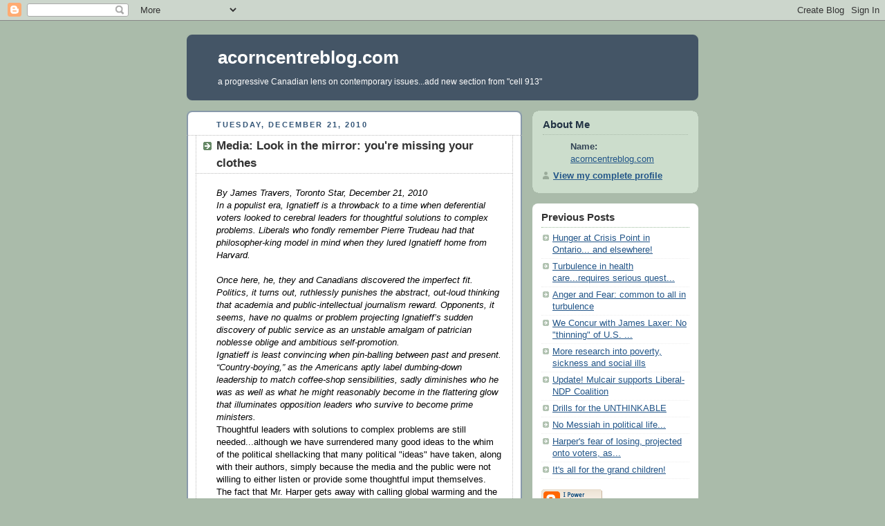

--- FILE ---
content_type: text/html; charset=UTF-8
request_url: http://www.acorncentreblog.com/2010/12/media-look-in-mirror-your-missing-your.html
body_size: 8074
content:
<!DOCTYPE html PUBLIC "-//W3C//DTD XHTML 1.0 Strict//EN" "http://www.w3.org/TR/xhtml1/DTD/xhtml1-strict.dtd">



<html xmlns="http://www.w3.org/1999/xhtml" xml:lang="en" lang="en" dir="ltr">

<head>
  <title>acorncentreblog.com: Media: Look in the mirror: you're missing your clothes</title>

  <script type="text/javascript">(function() { (function(){function b(g){this.t={};this.tick=function(h,m,f){var n=f!=void 0?f:(new Date).getTime();this.t[h]=[n,m];if(f==void 0)try{window.console.timeStamp("CSI/"+h)}catch(q){}};this.getStartTickTime=function(){return this.t.start[0]};this.tick("start",null,g)}var a;if(window.performance)var e=(a=window.performance.timing)&&a.responseStart;var p=e>0?new b(e):new b;window.jstiming={Timer:b,load:p};if(a){var c=a.navigationStart;c>0&&e>=c&&(window.jstiming.srt=e-c)}if(a){var d=window.jstiming.load;
c>0&&e>=c&&(d.tick("_wtsrt",void 0,c),d.tick("wtsrt_","_wtsrt",e),d.tick("tbsd_","wtsrt_"))}try{a=null,window.chrome&&window.chrome.csi&&(a=Math.floor(window.chrome.csi().pageT),d&&c>0&&(d.tick("_tbnd",void 0,window.chrome.csi().startE),d.tick("tbnd_","_tbnd",c))),a==null&&window.gtbExternal&&(a=window.gtbExternal.pageT()),a==null&&window.external&&(a=window.external.pageT,d&&c>0&&(d.tick("_tbnd",void 0,window.external.startE),d.tick("tbnd_","_tbnd",c))),a&&(window.jstiming.pt=a)}catch(g){}})();window.tickAboveFold=function(b){var a=0;if(b.offsetParent){do a+=b.offsetTop;while(b=b.offsetParent)}b=a;b<=750&&window.jstiming.load.tick("aft")};var k=!1;function l(){k||(k=!0,window.jstiming.load.tick("firstScrollTime"))}window.addEventListener?window.addEventListener("scroll",l,!1):window.attachEvent("onscroll",l);
 })();</script><script type="text/javascript">function a(){var b=window.location.href,c=b.split("?");switch(c.length){case 1:return b+"?m=1";case 2:return c[1].search("(^|&)m=")>=0?null:b+"&m=1";default:return null}}var d=navigator.userAgent;if(d.indexOf("Mobile")!=-1&&d.indexOf("WebKit")!=-1&&d.indexOf("iPad")==-1||d.indexOf("Opera Mini")!=-1||d.indexOf("IEMobile")!=-1){var e=a();e&&window.location.replace(e)};
</script><meta http-equiv="Content-Type" content="text/html; charset=UTF-8" />
<meta name="generator" content="Blogger" />
<link rel="icon" type="image/vnd.microsoft.icon" href="https://www.blogger.com/favicon.ico"/>
<link rel="alternate" type="application/atom+xml" title="acorncentreblog.com - Atom" href="http://www.acorncentreblog.com/feeds/posts/default" />
<link rel="alternate" type="application/rss+xml" title="acorncentreblog.com - RSS" href="http://www.acorncentreblog.com/feeds/posts/default?alt=rss" />
<link rel="service.post" type="application/atom+xml" title="acorncentreblog.com - Atom" href="https://www.blogger.com/feeds/4849646215010182686/posts/default" />
<link rel="alternate" type="application/atom+xml" title="acorncentreblog.com - Atom" href="http://www.acorncentreblog.com/feeds/137440304008887416/comments/default" />
<link rel="stylesheet" type="text/css" href="https://www.blogger.com/static/v1/v-css/1601750677-blog_controls.css"/>
<link rel="stylesheet" type="text/css" href="https://www.blogger.com/dyn-css/authorization.css?targetBlogID=4849646215010182686&zx=19f92265-20b4-4336-bf51-934ad57c3fbf"/>


  <style type="text/css">
/*
-----------------------------------------------
Blogger Template Style
Name:     Rounders
Date:     27 Feb 2004
----------------------------------------------- */


body {
  background:#aba;
  margin:0;
  padding:20px 10px;
  text-align:center;
  font:x-small/1.5em "Trebuchet MS",Verdana,Arial,Sans-serif;
  color:#333;
  font-size/* */:/**/small;
  font-size: /**/small;
  }


/* Page Structure
----------------------------------------------- */
/* The images which help create rounded corners depend on the 
   following widths and measurements. If you want to change 
   these measurements, the images will also need to change.
   */
@media all {
  #content {
    width:740px;
    margin:0 auto;
    text-align:left;
    }
  #main {
    width:485px;
    float:left;
    background:#fff url("https://resources.blogblog.com/blogblog/data/rounders/corners_main_bot.gif") no-repeat left bottom;
    margin:15px 0 0;
    padding:0 0 10px;
    color:#000;
    font-size:97%;
    line-height:1.5em;
    }
  #main2 {
    float:left;
    width:100%;
    background:url("https://resources.blogblog.com/blogblog/data/rounders/corners_main_top.gif") no-repeat left top;
    padding:10px 0 0;
    }
  #main3 {
    background:url("https://resources.blogblog.com/blogblog/data/rounders/rails_main.gif") repeat-y;
    padding:0;
    }
  #sidebar {
    width:240px;
    float:right;
    margin:15px 0 0;
    font-size:97%;
    line-height:1.5em;
    }
  }
@media handheld {
  #content {
    width:90%;
    }
  #main {
    width:100%;
    float:none;
    background:#fff;
    }
  #main2 {
    float:none;
    background:none;
    }
  #main3 {
    background:none;
    padding:0;
    }
  #sidebar {
    width:100%;
    float:none;
    }
  }


/* Links
----------------------------------------------- */
a:link {
  color:#258;
  }
a:visited {
  color:#666;
  }
a:hover {
  color:#c63;
  }
a img {
  border-width:0;
  }


/* Blog Header
----------------------------------------------- */
@media all {
  #header {
    background:#456 url("https://resources.blogblog.com/blogblog/data/rounders/corners_cap_top.gif") no-repeat left top;
    margin:0 0 0;
    padding:8px 0 0;
    color:#fff;
    }
  #header div {
    background:url("https://resources.blogblog.com/blogblog/data/rounders/corners_cap_bot.gif") no-repeat left bottom;
    padding:0 15px 8px;
    }
  }
@media handheld {
  #header {
    background:#456;
    }
  #header div {
    background:none;
    }
  }
#blog-title {
  margin:0;
  padding:10px 30px 5px;
  font-size:200%;
  line-height:1.2em;
  }
#blog-title a {
  text-decoration:none;
  color:#fff;
  }
#description {
  margin:0;
  padding:5px 30px 10px;
  font-size:94%;
  line-height:1.5em;
  }


/* Posts
----------------------------------------------- */
.date-header {
  margin:0 28px 0 43px;
  font-size:85%;
  line-height:2em;
  text-transform:uppercase;
  letter-spacing:.2em;
  color:#357;
  }
.post {
  margin:.3em 0 25px;
  padding:0 13px;
  border:1px dotted #bbb;
  border-width:1px 0;
  }
.post-title {
  margin:0;
  font-size:135%;
  line-height:1.5em;
  background:url("https://resources.blogblog.com/blogblog/data/rounders/icon_arrow.gif") no-repeat 10px .5em;
  display:block;
  border:1px dotted #bbb;
  border-width:0 1px 1px;
  padding:2px 14px 2px 29px;
  color:#333;
  }
a.title-link, .post-title strong {
  text-decoration:none;
  display:block;
  }
a.title-link:hover {
  background-color:#ded;
  color:#000;
  }
.post-body {
  border:1px dotted #bbb;
  border-width:0 1px 1px;
  border-bottom-color:#fff;
  padding:10px 14px 1px 29px;
  }
html>body .post-body {
  border-bottom-width:0;
  }
.post p {
  margin:0 0 .75em;
  }
p.post-footer {
  background:#ded;
  margin:0;
  padding:2px 14px 2px 29px;
  border:1px dotted #bbb;
  border-width:1px;
  border-bottom:1px solid #eee;
  font-size:100%;
  line-height:1.5em;
  color:#666;
  text-align:right;
  }
html>body p.post-footer {
  border-bottom-color:transparent;
  }
p.post-footer em {
  display:block;
  float:left;
  text-align:left;
  font-style:normal;
  }
a.comment-link {
  /* IE5.0/Win doesn't apply padding to inline elements,
     so we hide these two declarations from it */
  background/* */:/**/url("https://resources.blogblog.com/blogblog/data/rounders/icon_comment.gif") no-repeat 0 45%;
  padding-left:14px;
  }
html>body a.comment-link {
  /* Respecified, for IE5/Mac's benefit */
  background:url("https://resources.blogblog.com/blogblog/data/rounders/icon_comment.gif") no-repeat 0 45%;
  padding-left:14px;
  }
.post img {
  margin:0 0 5px 0;
  padding:4px;
  border:1px solid #ccc;
  }
blockquote {
  margin:.75em 0;
  border:1px dotted #ccc;
  border-width:1px 0;
  padding:5px 15px;
  color:#666;
  }
.post blockquote p {
  margin:.5em 0;
  }


/* Comments
----------------------------------------------- */
#comments {
  margin:-25px 13px 0;
  border:1px dotted #ccc;
  border-width:0 1px 1px;
  padding:20px 0 15px 0;
  }
#comments h4 {
  margin:0 0 10px;
  padding:0 14px 2px 29px;
  border-bottom:1px dotted #ccc;
  font-size:120%;
  line-height:1.4em;
  color:#333;
  }
#comments-block {
  margin:0 15px 0 9px;
  }
.comment-data {
  background:url("https://resources.blogblog.com/blogblog/data/rounders/icon_comment.gif") no-repeat 2px .3em;
  margin:.5em 0;
  padding:0 0 0 20px;
  color:#666;
  }
.comment-poster {
  font-weight:bold;
  }
.comment-body {
  margin:0 0 1.25em;
  padding:0 0 0 20px;
  }
.comment-body p {
  margin:0 0 .5em;
  }
.comment-timestamp {
  margin:0 0 .5em;
  padding:0 0 .75em 20px;
  color:#666;
  }
.comment-timestamp a:link {
  color:#666;
  }
.deleted-comment {
  font-style:italic;
  color:gray;
  }
.paging-control-container {
  float: right;
  margin: 0px 6px 0px 0px;
  font-size: 80%;
}
.unneeded-paging-control {
  visibility: hidden;
}


/* Profile
----------------------------------------------- */
@media all {
  #profile-container {
    background:#cdc url("https://resources.blogblog.com/blogblog/data/rounders/corners_prof_bot.gif") no-repeat left bottom;
    margin:0 0 15px;
    padding:0 0 10px;
    color:#345;
    }
  #profile-container h2 {
    background:url("https://resources.blogblog.com/blogblog/data/rounders/corners_prof_top.gif") no-repeat left top;
    padding:10px 15px .2em;
    margin:0;
    border-width:0;
    font-size:115%;
    line-height:1.5em;
    color:#234;
    }
  }
@media handheld {
  #profile-container {
    background:#cdc;
    }
  #profile-container h2 {
    background:none;
    }
  }
.profile-datablock {
  margin:0 15px .5em;
  border-top:1px dotted #aba;
  padding-top:8px;
  }
.profile-img {display:inline;}
.profile-img img {
  float:left;
  margin:0 10px 5px 0;
  border:4px solid #fff;
  }
.profile-data strong {
  display:block;
  }
#profile-container p {
  margin:0 15px .5em;
  }
#profile-container .profile-textblock {
  clear:left;
  }
#profile-container a {
  color:#258;
  }
.profile-link a {
  background:url("https://resources.blogblog.com/blogblog/data/rounders/icon_profile.gif") no-repeat 0 .1em;
  padding-left:15px;
  font-weight:bold;
  }
ul.profile-datablock {
  list-style-type:none;
  }


/* Sidebar Boxes
----------------------------------------------- */
@media all {
  .box {
    background:#fff url("https://resources.blogblog.com/blogblog/data/rounders/corners_side_top.gif") no-repeat left top;
    margin:0 0 15px;
    padding:10px 0 0;
    color:#666;
    }
  .box2 {
    background:url("https://resources.blogblog.com/blogblog/data/rounders/corners_side_bot.gif") no-repeat left bottom;
    padding:0 13px 8px;
    }
  }
@media handheld {
  .box {
    background:#fff;
    }
  .box2 {
    background:none;
    }
  }
.sidebar-title {
  margin:0;
  padding:0 0 .2em;
  border-bottom:1px dotted #9b9;
  font-size:115%;
  line-height:1.5em;
  color:#333;
  }
.box ul {
  margin:.5em 0 1.25em;
  padding:0 0px;
  list-style:none;
  }
.box ul li {
  background:url("https://resources.blogblog.com/blogblog/data/rounders/icon_arrow_sm.gif") no-repeat 2px .25em;
  margin:0;
  padding:0 0 3px 16px;
  margin-bottom:3px;
  border-bottom:1px dotted #eee;
  line-height:1.4em;
  }
.box p {
  margin:0 0 .6em;
  }


/* Footer
----------------------------------------------- */
#footer {
  clear:both;
  margin:0;
  padding:15px 0 0;
  }
@media all {
  #footer div {
    background:#456 url("https://resources.blogblog.com/blogblog/data/rounders/corners_cap_top.gif") no-repeat left top;
    padding:8px 0 0;
    color:#fff;
    }
  #footer div div {
    background:url("https://resources.blogblog.com/blogblog/data/rounders/corners_cap_bot.gif") no-repeat left bottom;
    padding:0 15px 8px;
    }
  }
@media handheld {
  #footer div {
    background:#456;
    }
  #footer div div {
    background:none;
    }
  }
#footer hr {display:none;}
#footer p {margin:0;}
#footer a {color:#fff;}


/* Feeds
----------------------------------------------- */
#blogfeeds {
  }
#postfeeds {
  padding:0 15px 0;
  }
  </style>


<meta name='google-adsense-platform-account' content='ca-host-pub-1556223355139109'/>
<meta name='google-adsense-platform-domain' content='blogspot.com'/>

<!-- data-ad-client=ca-pub-1282228477815367 -->
<!-- --><style type="text/css">@import url(https://www.blogger.com/static/v1/v-css/navbar/3334278262-classic.css);
div.b-mobile {display:none;}
</style>

</head>



<body><script type="text/javascript">
    function setAttributeOnload(object, attribute, val) {
      if(window.addEventListener) {
        window.addEventListener('load',
          function(){ object[attribute] = val; }, false);
      } else {
        window.attachEvent('onload', function(){ object[attribute] = val; });
      }
    }
  </script>
<div id="navbar-iframe-container"></div>
<script type="text/javascript" src="https://apis.google.com/js/platform.js"></script>
<script type="text/javascript">
      gapi.load("gapi.iframes:gapi.iframes.style.bubble", function() {
        if (gapi.iframes && gapi.iframes.getContext) {
          gapi.iframes.getContext().openChild({
              url: 'https://www.blogger.com/navbar/4849646215010182686?origin\x3dhttp://www.acorncentreblog.com',
              where: document.getElementById("navbar-iframe-container"),
              id: "navbar-iframe"
          });
        }
      });
    </script>



<!-- Begin #content - Centers all content and provides edges for floated columns -->

<div id="content">



<!-- Blog Header -->

<div id="header"><div>

  <h1 id="blog-title">
    <a href="http://www.acorncentreblog.com/">
	acorncentreblog.com
	</a>
  </h1>
  <p id="description">a progressive Canadian lens on contemporary issues...add new section from "cell 913"

</p>

</div></div>





<!-- Begin #main - Contains main-column blog content -->

<div id="main"><div id="main2"><div id="main3">



    
  <h2 class="date-header">Tuesday, December 21, 2010</h2>
  

         <!-- Begin .post -->

  <div class="post"><a name="137440304008887416"></a>

     
	 
    <h3 class="post-title">
	 Media: Look in the mirror: you're missing your clothes
    </h3>
	 
    

         <div class="post-body">

          <p>
      <div style="clear:both;"></div><em>By James Travers, Toronto Star, December 21, 2010</em><br />
<em>In a populist era, Ignatieff is a throwback to a time when deferential voters looked to cerebral leaders for thoughtful solutions to complex problems. Liberals who fondly remember Pierre Trudeau had that philosopher-king model in mind when they lured Ignatieff home from Harvard. </em><br />
<em></em><br />
<em>Once here, he, they and Canadians discovered the imperfect fit. Politics, it turns out, ruthlessly punishes the abstract, out-loud thinking that academia and public-intellectual journalism reward. Opponents, it seems, have no qualms or problem projecting Ignatieff’s sudden discovery of public service as an unstable amalgam of patrician noblesse oblige and ambitious self-promotion.</em><br />
<em>Ignatieff is least convincing when pin-balling between past and present. “Country-boying,” as the Americans aptly label dumbing-down leadership to match coffee-shop sensibilities, sadly diminishes who he was as well as what he might reasonably become in the flattering glow that illuminates opposition leaders who survive to become prime ministers.</em><br />
Thoughtful leaders with solutions to complex problems are still needed...although we have surrendered many good ideas to the whim of the political shellacking that many political "ideas" have taken, along with their authors, simply because the media and the public were not willing to either listen or provide some thoughtful imput themselves.<br />
The fact that Mr. Harper gets away with calling global warming and the carbon tax, for example, "crazy" is a national disgrace. And the media has to be held, in part, responsible. Ditto for a now perhaps $20 billion on fighter jets, when the gap in incomes, and in hope and even in the potential literally for survival has never been more gaping...and the media whispers the infrequent column in protest, and then only abstractly.<br />
It is the sycophancy of the media, linked to the sycophancy of the public that I would argue is disguised as a then veneer of populism to which Mr. Travers refers.<br />
Ottawa media, especially, have been for far too long, sucking from the bottle of power.&nbsp;Some have found their reward&nbsp;in their Senate appointment, hardly a sign of objectivity and&nbsp;courage and of serving their constitutents with the depth and breadth of both information and insight warranted in so complex a tidal wave of "privatized" or "secret" government business.<br />
&nbsp;While there are no simple answers to many of the complex problems faced by any contemporary government, being held accountable, and having the feet of those in power held "to the fire" of authentic public scrutiny starts with the information flow from the media.<br />
Media sycophancy is not a new phenomenon; it is as old as the parliament buildings, and at least twice as treasured. Nurturing sources, keeping the talking heads talking, sticking to the conventional script...never daring to call for the head of any minister because, who knows what the repercussions might be.<br />
And such behaviour must be supported and encouraged by their editors who supervise these scribes...in the most general sense of the word.<br />
We need some heads to roll in Ottawa, and this government is replete with examples of which ones need to roll. And it starts with the head of the prime minister, in political terms. He runs a government that is addicted to newspeak and to protecting the interests of the right, the corporation and the enhanced power of the PMO and the media continues to call him "prime-ministerial" as the male host of Question period did, once again, on Sunday, in his vaccuous analysis that the next election would be based on the question, "Do you want to give Harper a majority government or not?"<br />
Talk about simplifying the issues, to a soundbite...that's providing fodder to those who barely read the headlines.<br />
And Ignatieff, while complex himself, and thoughtful and nuanced and cautious, perhaps even too much for his own good, is at least as good an alternative as the country has been offered since Trudeau left the stage, and, incidentally, he seems incapable of even attempting to manipulate the "fourth estate" which he obviously might have to begin, in order to survive.<br />
Perhaps a little bite to his answers might put the media on notice that their refusal to get down and get dirty and call spades shovels is not acceptable. Ignatieff is not without substance and sometimes that substance needs a little acid, in order to be taken seriously.<br />
<br />
<em><br />
</em><div style="clear:both; padding-bottom:0.25em"></div>
    </p>

        </div>

        <p class="post-footer">

      <em>posted by acorncentreblog.com @ <a href="http://www.acorncentreblog.com/2010/12/media-look-in-mirror-your-missing-your.html" title="permanent link">6:14 AM</a></em> &nbsp;
      
         <a class="comment-link" href="http://www.acorncentreblog.com/2010/12/media-look-in-mirror-your-missing-your.html#comment-form"location.href=http://www.acorncentreblog.com/2010/12/media-look-in-mirror-your-missing-your.html#comment-form;><span style="text-transform:lowercase">0 Comments</span></a>
      
 <span class="item-action"><a href="https://www.blogger.com/email-post/4849646215010182686/137440304008887416" title="Email Post"><img class="icon-action" alt="" src="https://resources.blogblog.com/img/icon18_email.gif" height="13" width="18"/></a></span><span class="item-control blog-admin pid-11265380"><a style="border:none;" href="https://www.blogger.com/post-edit.g?blogID=4849646215010182686&postID=137440304008887416&from=pencil" title="Edit Post"><img class="icon-action" alt="" src="https://resources.blogblog.com/img/icon18_edit_allbkg.gif" height="18" width="18"></a></span>
    </p>

    </div>

  <!-- End .post -->

        <!-- Begin #comments -->
 

  <div id="comments">

	<a name="comments"></a>

        <h4>0 Comments:</h4>

        <dl id="comments-block">
          
      
    

    </dl>
		<p class="comment-timestamp">
    <div class='comment-form'>
<a name='comment-form'></a>
<h4>Post a Comment</h4><p></p>
<a id='comment-editor-src' href='https://www.blogger.com/comment/frame/4849646215010182686?po=137440304008887416&hl=en&saa=85391&origin=http://www.acorncentreblog.com'></a><iframe id='comment-editor' src='' class='blogger-iframe-colorize' width='100%' height='410' scrolling='no' frameborder='0' allowtransparency='true'></iframe>
<script type="text/javascript" src="https://www.blogger.com/static/v1/jsbin/2210189538-iframe_colorizer.js"></script>
</div>
    </p>
    <p id="postfeeds">Subscribe to Post Comments [<a target="_blank" href="http://www.acorncentreblog.com/feeds/137440304008887416/comments/default" type="application/atom+xml">Atom</a>]</p>
    	    


		<p style="padding-left:20px;">
	<a href="http://www.acorncentreblog.com/">&lt;&lt; Home</a>
    </p>
    </div>



  <!-- End #comments -->





</div></div></div>

<!-- End #main -->









<!-- Begin #sidebar -->

<div id="sidebar">

    <!-- Begin #profile-container -->

   <div id="profile-container"><h2 class="sidebar-title">About Me</h2>
<dl class="profile-datablock">
<dd class="profile-data"><strong>Name:</strong> <a rel="author" href="https://www.blogger.com/profile/17885551385913360444"> acorncentreblog.com </a></dd>
</dl>

<p class="profile-link"><a rel="author" href="https://www.blogger.com/profile/17885551385913360444">View my complete profile</a></p></div>

  <!-- End #profile -->



    <!-- Begin .box -->

  <div class="box"><div class="box2"><div class="box3">
    
        

      <h2 class="sidebar-title">Previous Posts</h2>
    <ul id="recently">
    
        <li><a href="http://www.acorncentreblog.com/2010/12/hunger-at-crisis-point-in-ontario-and.html">Hunger at Crisis Point in Ontario... and elsewhere!</a></li>
     
        <li><a href="http://www.acorncentreblog.com/2010/12/turbulence-in-health-carerequires.html">Turbulence in health care...requires serious quest...</a></li>
     
        <li><a href="http://www.acorncentreblog.com/2010/12/anger-and-fear-common-to-all-in.html">Anger and Fear: common to all in turbulence</a></li>
     
        <li><a href="http://www.acorncentreblog.com/2010/12/we-concur-with-james-no-thinning-of-us.html">We Concur with James Laxer: No &quot;thinning&quot; of U.S. ...</a></li>
     
        <li><a href="http://www.acorncentreblog.com/2010/12/more-research-into-poverty-sickness-and.html">More research into poverty, sickness and social ills</a></li>
     
        <li><a href="http://www.acorncentreblog.com/2010/12/liberal-ndp-coalition-worth-considering.html">Update! Mulcair supports Liberal-NDP Coalition</a></li>
     
        <li><a href="http://www.acorncentreblog.com/2010/12/drills-for-unthinkable.html">Drills for the UNTHINKABLE</a></li>
     
        <li><a href="http://www.acorncentreblog.com/2010/12/no-messiah-in-political-life.html">No Messiah in political life...</a></li>
     
        <li><a href="http://www.acorncentreblog.com/2010/12/harpers-fear-of-losing-projected-onto.html">Harper&#39;s fear of losing, projected onto voters, as...</a></li>
     
        <li><a href="http://www.acorncentreblog.com/2010/12/its-all-for-grand-children.html">It&#39;s all for the grand children!</a></li>
     
  </ul>

    
      <p id="powered-by"><a href="https://www.blogger.com"><img src="//buttons.blogger.com/bloggerbutton1.gif" alt="Powered by Blogger" /></a></p>
      <p id="blogfeeds">Subscribe to<br />Comments [<a target="_blank" href="http://www.acorncentreblog.com/feeds/posts/default" type="application/atom+xml">Atom</a>]</p>

        <!--

    <p>This is a paragraph of text that could go in the sidebar.</p>

    -->

    </div></div></div>

  <!-- End .box -->




</div>

<!-- End #sidebar -->









<!-- Begin #footer -->

<div id="footer"><div><div><hr />



  <p><!-- This is an optional footer. If you want text here, place it inside these tags, and remove this comment. -->&nbsp;</p>



</div></div></div>

<!-- End #footer -->








</div>

<!-- End #content -->



</body>

</html>
